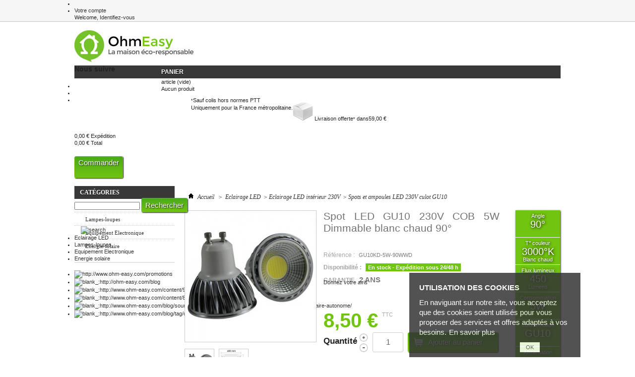

--- FILE ---
content_type: text/html; charset=utf-8
request_url: https://www.ohm-easy.com/1064-spot-led-gu10-230v-cob-5w-blanc-chaud-90.html
body_size: 12107
content:
<!DOCTYPE html PUBLIC "-//W3C//DTD XHTML 1.1//EN" "http://www.w3.org/TR/xhtml11/DTD/xhtml11.dtd"><html xmlns="http://www.w3.org/1999/xhtml" xml:lang="fr"><head><meta content="product.group" property="og:type"><meta content="Ohm-Easy Eclairage LED, Energie Solaire, Sécurité, Domotique" property="og:title"><meta content="http://www.ohm-easy.com/" property="og:url"><meta content="https://scontent-cdg2-1.xx.fbcdn.net/v/t31.0-8/1146903_702905076391464_2042344265_o.jpg?oh=22af24bf5b2a538b9a5a468be9a40fd6&oe=5999748D" property="og:image"><meta content="width=device-width, initial-scale=1.0, shrink-to-fit=no" name="viewport"><title>Spot LED GU10 230V COB 5W Dimmable blanc chaud 90° à 8,50€ | Spots et ampoules LED 230V culot GU10</title><meta name="description" content="Lampe Spot LED type PAR16 culot GU10, COB 5W 230V, 450 Lumens, teinte blanc chaud, angle 90°, boitier aluminium" /><meta http-equiv="Content-Type" content="application/xhtml+xml; charset=utf-8" /><meta http-equiv="content-language" content="fr" /><meta name="generator" content="PrestaShop" /><meta name="robots" content="index,follow" /><link rel="icon" type="image/vnd.microsoft.icon" href="/img/favicon.ico?1484922859" /><link rel="shortcut icon" type="image/x-icon" href="/img/favicon.ico?1484922859" /><link href="http://fonts.googleapis.com/css?family=Ubuntu" rel="stylesheet" type="text/css"><script type="text/javascript">/* <![CDATA[ */var baseDir='https://www.ohm-easy.com/';var baseUri='https://www.ohm-easy.com/';var static_token='fa3add0deec4c77656124750860712e0';var token='fa3add0deec4c77656124750860712e0';var priceDisplayPrecision=2;var priceDisplayMethod=0;var roundMode=2;/* ]]> */</script><link href="/themes/ohm-Easy/css/global.css" rel="stylesheet" type="text/css" media="all" /><link href="/themes/ohm-Easy/css/product.css" rel="stylesheet" type="text/css" media="all" /><link href="/js/jquery/plugins/fancybox/jquery.fancybox.css" rel="stylesheet" type="text/css" media="all" /><link href="/modules/blockcontact/blockcontact.css" rel="stylesheet" type="text/css" media="all" /><link href="/modules/blockcategories/blockcategories.css" rel="stylesheet" type="text/css" media="all" /><link href="/modules/blockcurrencies/blockcurrencies.css" rel="stylesheet" type="text/css" media="all" /><link href="/modules/blockmyaccountfooter/blockmyaccount.css" rel="stylesheet" type="text/css" media="all" /><link href="/modules/blockuserinfo/blockuserinfo.css" rel="stylesheet" type="text/css" media="all" /><link href="/modules/blocklanguages/blocklanguages.css" rel="stylesheet" type="text/css" media="all" /><link href="/modules/blockcms/blockcms.css" rel="stylesheet" type="text/css" media="all" /><link href="/modules/blocktags/blocktags.css" rel="stylesheet" type="text/css" media="all" /><link href="/modules/favoriteproducts/favoriteproducts.css" rel="stylesheet" type="text/css" media="all" /><link href="/modules/homefeatured/homefeatured.css" rel="stylesheet" type="text/css" media="all" /><link href="/js/jquery/plugins/autocomplete/jquery.autocomplete.css" rel="stylesheet" type="text/css" media="all" /><link href="/themes/ohm-Easy/css/product_list.css" rel="stylesheet" type="text/css" media="all" /><link href="/modules/blocksearch/blocksearch.css" rel="stylesheet" type="text/css" media="all" /><link href="/modules/blockcart/blockcart.css" rel="stylesheet" type="text/css" media="all" /><link href="/modules/blocksocial/blocksocial.css" rel="stylesheet" type="text/css" media="all" /><link href="/modules/productcomments/productcomments.css" rel="stylesheet" type="text/css" media="all" /><link href="/modules/productpopup/css/productpopup.css" rel="stylesheet" type="text/css" media="all" /><link href="/modules/blocknewsletter/blocknewsletter.css" rel="stylesheet" type="text/css" media="all" /><link href="/modules/blocktopmenu/css/superfish-modified.css" rel="stylesheet" type="text/css" media="all" /><link href="/modules/blockzonemealeft/style.css" rel="stylesheet" type="text/css" media="all" /><link href="/modules/blockreinsurance/style.css" rel="stylesheet" type="text/css" media="all" /><link href="/modules/blocktopmenu/css/menuFooter.css" rel="stylesheet" type="text/css" media="all" /><script src="https://medias2.ohm-easy.com/themes/ohm-Easy/cache/10d481065e813f15f5802da67dde44be.js" type="text/javascript">/* <![CDATA[ *//* ]]> */</script><script type="text/javascript">/* <![CDATA[ */var favorite_products_url_add='https://www.ohm-easy.com/module/favoriteproducts/actions?process=add';var favorite_products_url_remove='https://www.ohm-easy.com/module/favoriteproducts/actions?process=remove';var favorite_products_id_product='1064';/* ]]> */</script><link rel="alternate" type="application/rss+xml" title="Spot LED GU10 230V COB 5W Dimmable blanc chaud 90° à 8,50€ | Spots et ampoules LED 230V culot GU10" href="https://www.ohm-easy.com/modules/feeder/rss.php?id_category=28&amp;orderby=position&amp;orderway=asc" /><script type="text/javascript">/* <![CDATA[ */(function(i,s,o,g,r,a,m){i['GoogleAnalyticsObject']=r;i[r]=i[r]||function(){(i[r].q=i[r].q||[]).push(arguments)},i[r].l=1*new Date();a=s.createElement(o),m=s.getElementsByTagName(o)[0];a.async=1;a.src=g;m.parentNode.insertBefore(a,m)})(window,document,'script','//www.google-analytics.com/analytics.js','ga');ga('create','UA-19195770-9');ga('send','pageview');/* ]]> */</script><style>/**
 * THUMBNAILS CSS
 */

#additionalproductsorder { }
#additionalproductsorder .clear { clear: both; }
#additionalproductsorder ul { clear:both; list-style-type:none; }
#additionalproductsorder .header { height: 29px; font-weight: bold; line-height:29px; color:#374853; border-top: 1px solid #bdc2c9; border-bottom: 1px solid #bdc2c9; text-transform:uppercase; margin-bottom: 8px; }
#additionalproductsorder ul li { float: left; padding:0; font-weight:bold; line-height:18px; text-transform:uppercase; margin-bottom:8px;margin-left:21px; }
#additionalproductsorder ul li.first{margin-left:0px !important}
#additionalproductsorder ul li .product {}
#additionalproductsorder ul li .product_image {}
#additionalproductsorder ul li img { margin:0 6px; border:1px solid #D0D1D5; }
#additionalproductsorder ul li .container_description { }
#additionalproductsorder ul li .container_description h5 { font-size:9px; font-weight: bold; }
#additionalproductsorder ul li .container_description h5 a { color:#595A5E; text-decoration: none; }
#additionalproductsorder ul li .container_description h5 a:hover { text-decoration: underline; }
#additionalproductsorder ul li .product_description { font-size:9px; font-weight:normal; text-transform: none; text-align:left;}
#additionalproductsorder ul li .container_description .product_description a { text-decoration: none; }
#additionalproductsorder ul li .container_description .product_description a:hover { text-decoration: underline; }
#additionalproductsorder ul li .product_price { text-align:center; font-size:12px; }
#additionalproductsorder ul li .product_price .price { }
#additionalproductsorder ul li .buttons { margin-top: 4px; text-align:center; }</style><script src="/themes/ohm-Easy/js/jquery.cookie.js" type="text/javascript">/* <![CDATA[ *//* ]]> */</script><script src="/themes/ohm-Easy/js/cookiesbar.js" type="text/javascript">/* <![CDATA[ *//* ]]> */</script><link href="https://plus.google.com/+OhmeasyCOM" rel="publisher" /><script src='https://www.google.com/recaptcha/api.js'>/* <![CDATA[ *//* ]]> */</script></head><body class=" " id="product"><div id="fb-root"></div><script>/* <![CDATA[ */(function(d,s,id){var js,fjs=d.getElementsByTagName(s)[0];if(d.getElementById(id))return;js=d.createElement(s);js.id=id;js.async=true;js.src="//connect.facebook.net/fr_FR/all.js#xfbml=1&appId=349632938446706";fjs.parentNode.insertBefore(js,fjs);}(document,'script','facebook-jssdk'));/* ]]> */</script><div class="container_9 clearfix" id="page"> <header id="mobile"> <a href="https://ohm-easy.com"><img alt="mobile-logo" class="logo" src="https://www.ohm-easy.com/img/logoohm.jpg"></a> <a class="hamburger" href="#"> <span></span> <span></span> <span></span> </a> </header><div id="header"><div class="grid_9_header" id="header_right"><div class="grid980"><div id="header_user"><ul id="header_nav"><li id="shopping_cart"> <a href="https://www.ohm-easy.com/commande-rapide" title="Votre panier d'achat"><div id='fleche'></div> <span class="ajax_cart_quantity hidden">0</span> <span class="ajax_cart_product_txt hidden"></span> <span class="ajax_cart_product_txt_s hidden"></span> <span class="ajax_cart_total hidden"> </span> <span class="ajax_cart_no_product"></span> </a></li><li id="your_account"><a href="https://www.ohm-easy.com/mon-compte" title="Votre compte">Votre compte</a></li></ul><p id="header_user_info"> Welcome, <a class="login" href="https://www.ohm-easy.com/mon-compte">Identifiez-vous</a></p></div><div class="block" id="newsletter_block_left"><div class='titleNewsletter'>Newsletter</div><div class="block_contentNewsletter"><form action="https://www.ohm-easy.com/" method="post"><p> <input type="text" name="email" size="18"
value="votre e-mail"
onfocus="javascript:if(this.value=='votre e-mail')this.value='';"
onblur="javascript:if(this.value=='')this.value='votre e-mail';"
class="inputNew" /> <input type="hidden" name="action" value="0" /></p></form></div></div><div id="social_block"><h4 class="title_block_contact">Nous suivre</h4><ul class='reseausociaux'><li class="facebook picto_fb_off" onclick='window.open("https://www.facebook.com/ohmeasy");'></li><li class="twitter picto_tw_off" onclick='window.open("https://twitter.com/OhmEasy");'></li><li class="google  picto_g_off" onclick='window.open("https://plus.google.com/+OhmeasyCOM");'></li></ul></div><script type="text/javascript">/* <![CDATA[ */var CUSTOMIZE_TEXTFIELD=1;var customizationIdMessage='Personnalisation n°';var removingLinkText='supprimer cet article du panier';var freeShippingTranslation='Livraison gratuite !';var freeProductTranslation='Gratuit !';var delete_txt='Supprimer';var img_dir='https://medias.ohm-easy.com/themes/ohm-Easy/img/';/* ]]> */</script><div class="block exclusive grid980" id="cart_block"><h4> <a href="https://www.ohm-easy.com/commande-rapide">Panier</a> <span class="hidden" id="block_cart_expand">&nbsp;</span> <span id="block_cart_collapse">&nbsp;</span></h4><div class="block_content"><div class="collapsed" id="cart_block_summary"> <span class="ajax_cart_quantity" style="display:none;">0</span> <span class="ajax_cart_product_txt_s" style="display:none">articles</span> <span class="ajax_cart_product_txt">article</span> <span class="ajax_cart_total" style="display:none"> </span> <span class="ajax_cart_no_product">(vide)</span></div><div class="expanded" id="cart_block_list"><p  id="cart_block_no_products">Aucun produit</p><p id='fraisdeport'> <img src="https://medias.ohm-easy.com/themes/ohm-Easy/img/icon_livraison.png" id="livraisonbg" /> <span id='livr'>Livraison offerte<sup>*</sup> dans</span><span class='ajax_block_cart_livraison' id='pricelivr'>59,00 €</span> <span style='float: left;margin-left: 60px;margin-bottom: 4px;margin-top: -11px;'><sup>*</sup>Sauf colis hors normes PTT <br />Uniquement pour la France métropolitaine.</span></p><p id="cart-prices"> <span class="price ajax_cart_shipping_cost" id="cart_block_shipping_cost">0,00 €</span> <span>Expédition</span> <br/> <span class="price ajax_block_cart_total" id="cart_block_total">0,00 €</span> <span>Total</span></p><p id="cart-buttons"> <a class="exclusive panier" href="https://www.ohm-easy.com/commande-rapide" id="button_order_cart" title="Commander"><span></span>Commander</a></p></div></div></div><div id="search_block_top"><form action="https://www.ohm-easy.com/recherche" id="searchbox" method="get"><p> <label for="search_query_top"></label> <input type="hidden" name="controller" value="search" /> <input type="hidden" name="orderby" value="position" /> <input type="hidden" name="orderway" value="desc" /> <input class="search_query" type="text" id="search_query_top" name="search_query" value="" /> <input type="submit" name="submit_search" value="Rechercher" class="button" /></p> <a href="https://www.ohm-easy.com/recherche"><img alt="search" src="https://www.ohm-easy.com/modules/blocksearch/img/loupe.png" style="margin-top:8px;margin-left:13px;"></a></form></div><script type="text/javascript">/* <![CDATA[ */$('document').ready(function(){$("#search_query_top").autocomplete('https://www.ohm-easy.com/recherche',{minChars:3,max:10,width:500,selectFirst:false,scroll:false,dataType:"json",formatItem:function(data,i,max,value,term){return value;},parse:function(data){var mytab=new Array();for(var i=0;i<data.length;i++)
mytab[mytab.length]={data:data[i],value:data[i].cname+' > '+data[i].pname};return mytab;},extraParams:{ajaxSearch:1,id_lang:5}}).result(function(event,data,formatted){$('#search_query_top').val(data.pname);document.location.href=data.product_link;})});/* ]]> */</script></div><div class="sf-contener clearfix grid980"><ul class="sf-menu clearfix" id='menutop'><li ><a href="https://www.ohm-easy.com/6-eclairage-led">Eclairage LED</a></li><li ><a href="https://www.ohm-easy.com/7-lampes-loupes">Lampes-loupes</a></li><li ><a href="https://www.ohm-easy.com/9-equipement-electronique">Equipement Electronique</a></li><li ><a href="https://www.ohm-easy.com/10-energie-solaire">Energie solaire</a></li><li style="display: none"><a class="mobile" href="https://www.ohm-easy.com/commande-rapide"><img alt="" src="https://www.ohm-easy.com/modules/blockuserinfo/img/icon/panier.png"></a></li></ul><div class="sf-right">&nbsp;</div></div></div><div class="grid980"> <a href="https://www.ohm-easy.com/" id="header_logo" title="Ohm Easy"> <img class="logo" src="https://www.ohm-easy.com/img/logoohm.jpg" alt="Ohm Easy" /> </a></div></div><div class="grid_9 alpha omega clearfix noIndex" id="columns"><div class="grid980"><div class="column grid_2 alpha" id="left_column"><div class="block" id="categories_block_left"><h4  class='categorie'>Catégories</h4><div class="block_content"><ul class="tree dhtml"><li > <a href="https://www.ohm-easy.com/6-eclairage-led" title="L&#039;éclairage LED sous toutes ses formes ; en basse tension 12V-24V ou&nbsp;en 230V AC ; une gamme complète de lampes et ampoules LED, spots LED, réglettes et tubes LED mais aussi des plafonniers et dalles LED et des projecteurs LED étanches pour l&#039;extérieur&nbsp;ainsi que des&nbsp; rubans LED avec tous leurs accessoires et aussi une gamme&nbsp;d&#039;éclairage LED solaire">Eclairage LED</a></li><li > <a href="https://www.ohm-easy.com/7-lampes-loupes" title="L&#039;éclairage LED s&#039;invite désormais sur la plupart des lampes-loupes ; c&#039;est pourquoi nous pouvons maintenant vous proposer une gamme de lampes-loupes LED de qualité professionnelle et sans maintenance qui prendront place sur votre bureau, votre table de travail ou votre atelier.">Lampes-loupes</a></li><li > <a href="https://www.ohm-easy.com/9-equipement-electronique" title="Ohm-Easy a sélectionné pour vous une gamme de produits pour la maison : des&nbsp;Nettoyeurs à Ultrasons, des Destructeurs d&#039;Insectes équipés de LEDS, des Equipements pour les soins corporels, des Lampes-loupe professionnelles à Eclairage LED et autres petits équipements high-tech pour l&#039;intérieur et l&#039;extérieur">Equipement Electronique</a></li><li class="last"> <a href="https://www.ohm-easy.com/10-energie-solaire" title="Toute la gamme des énergies renouvelables solaires chez Ohm-Easy : panneaux solaires (photovoltaïques), régulateurs solaires, batteries, convertisseurs et tous les accessoires pour les installations solaires.">Energie solaire</a></li></ul><script type="text/javascript">/* <![CDATA[ */$('div#categories_block_left ul.dhtml').hide();/* ]]> */</script></div></div><div class="clearfix" id="zonemealeft_block"><div class='grid980'><ul class="leftBlock"><li><a href="http://www.ohm-easy.com/promotions"><img src="/modules/blockzonemealeft/img/zonemealeft-6-1.png" alt="http://www.ohm-easy.com/promotions" /></a></li><li><a href="http://ohm-easy.com/blog" target='_blank'><img src="/modules/blockzonemealeft/img/zonemealeft-22-1.png" alt="blank_:http://ohm-easy.com/blog" /></a></li><li><a href="http://www.ohm-easy.com/content/9-evaluations-amazon" target='_blank'><img src="/modules/blockzonemealeft/img/zonemealeft-23-1.png" alt="blank_:http://www.ohm-easy.com/content/9-evaluations-amazon" /></a></li><li><a href="http://www.ohm-easy.com/content/8-evaluations-ebay" target='_blank'><img src="/modules/blockzonemealeft/img/zonemealeft-24-1.png" alt="blank_:http://www.ohm-easy.com/content/8-evaluations-ebay" /></a></li><li><a href="http://www.ohm-easy.com/blog/sources-alimentation/20130911-calcul-dune-installation-solaire-autonome/" target='_blank'><img src="/modules/blockzonemealeft/img/zonemealeft-25-1.png" alt="blank_:http://www.ohm-easy.com/blog/sources-alimentation/20130911-calcul-dune-installation-solaire-autonome/" /></a></li><li><a href="http://www.ohm-easy.com/blog/tag/qui-somme-nous/" target='_blank'><img src="/modules/blockzonemealeft/img/zonemealeft-29-1.png" alt="blank_:http://www.ohm-easy.com/blog/tag/qui-somme-nous/" /></a></li></ul></div></div><div class="fb-like-box" data-href="https://www.facebook.com/ohmeasy" data-width="175" data-show-faces="true" data-header="false" data-stream="false" data-show-border="false" style='height: 218px;overflow: hidden;'></div></div><div class=" grid_7 omega" id="center_column"><script type="text/javascript">/* <![CDATA[ */var currencySign='€';var currencyRate='1';var currencyFormat='2';var currencyBlank='1';var taxRate=20;var jqZoomEnabled=false;var oosHookJsCodeFunctions=new Array();var id_product='1064';var productHasAttributes=false;var quantitiesDisplayAllowed=false;var quantityAvailable=0;var allowBuyWhenOutOfStock=true;var availableNowValue='En stock - Expédition sous 24/48 h';var availableLaterValue='En cours de réapprovisionnement';var productPriceTaxExcluded=7.0833-0.000000;var reduction_percent=0;var reduction_price=0;var specific_price=0;var product_specific_price=new Array();product_specific_price['0']='';var specific_currency=false;var group_reduction='1';var default_eco_tax=0.000000;var ecotaxTax_rate=20;var currentDate='2026-01-30 11:42:11';var maxQuantityToAllowDisplayOfLastQuantityMessage=0;var noTaxForThisProduct=false;var displayPrice=0;var productReference='GU10KD-5W-90WWD';var productAvailableForOrder='1';var productShowPrice='1';var productUnitPriceRatio='0.000000';var idDefaultImage=5563;var stock_management=1;var productPriceWithoutRedution='8.49996';var productPrice='8.5';var img_ps_dir='https://medias2.ohm-easy.com/img/';var customizationFields=new Array();customizationFields[0]=new Array();customizationFields[0][0]='img0';customizationFields[0][1]=0;var img_prod_dir='https://medias.ohm-easy.com/img/p/';var combinationImages=new Array();combinationImages[0]=new Array();combinationImages[0][0]=5563;combinationImages[0][1]=5564;var doesntExist='Ce produit n\\\'existe pas dans cette déclinaison. Vous pouvez néanmoins en sélectionner une autre.';var doesntExistNoMore='Ce produit n\\\'est plus en stock';var doesntExistNoMoreBut='avec ces options mais reste disponible avec d\\\'autres options';var uploading_in_progress='Envoi en cours, veuillez patienter...';var fieldRequired='Veuillez remplir tous les champs, puis enregistrer votre personnalisation';var attributesCombinations=new Array();/* ]]> */</script><div class="breadcrumb"><div itemscope itemtype="http://data-vocabulary.org/Breadcrumb"><a href="https://www.ohm-easy.com/" itemprop="url" title="retour à Accueil"><img src="https://medias.ohm-easy.com/themes/ohm-Easy/img/icon/home.gif" height="26" width="26" alt="Accueil" /><span itemprop="title">Accueil</span></a></div> <span class="navigation-pipe">&gt;</span> <span class="navigation_page"><div itemscope itemtype="http://data-vocabulary.org/Breadcrumb"><a href="https://www.ohm-easy.com/6-eclairage-led" itemprop="url" title="Eclairage LED"><span itemprop="title">Eclairage LED</span></a></div><span class="navigation-pipe">></span><div itemscope itemtype="http://data-vocabulary.org/Breadcrumb"><a href="https://www.ohm-easy.com/15-eclairage-led-interieur-230v" itemprop="url" title="Eclairage LED int&eacute;rieur 230V"><span itemprop="title">Eclairage LED int&eacute;rieur 230V</span></a></div><span class="navigation-pipe">></span><div itemscope itemtype="http://data-vocabulary.org/Breadcrumb"><a href="https://www.ohm-easy.com/28-spots-et-ampoules-led-230v-culot-gu10" itemprop="url" title="Spots et ampoules LED 230V culot GU10"><span itemprop="title">Spots et ampoules LED 230V culot GU10</span></a></div></span></div><div id='idCategory' style='display:none;'>28</div><div id="primary_block" class="clearfix" itemscope itemtype="http://schema.org/Product"><div id="pb-right-column"><div id="image-block"> <span id="view_full_size"> <img itemprop="image" src="https://medias.ohm-easy.com/5563-large/spot-led-gu10-230v-cob-5w-blanc-chaud-90.jpg"  title="Spot LED GU10 230V COB 5W Dimmable blanc chaud 90°" alt="Spot LED GU10 230V COB 5W Dimmable blanc chaud 90°"  id="bigpic" /> <span class="span_link">Agrandir</span> </span></div><div class="clearfix " id="views_block"><div id="thumbs_list"><ul class='largeur' id="thumbs_list_frame"><li id="thumbnail_5563"> <a class="thickbox shown" href="https://medias.ohm-easy.com/5563-thickbox/spot-led-gu10-230v-cob-5w-blanc-chaud-90.jpg" rel="other-views" title=""> <img id="thumb_5563" src="https://medias3.ohm-easy.com/5563-medium/spot-led-gu10-230v-cob-5w-blanc-chaud-90.jpg" alt="Spot LED GU10 230V COB 5W Dimmable blanc chaud 90°" /> </a></li><li id="thumbnail_5564"> <a class="thickbox " href="https://medias2.ohm-easy.com/5564-thickbox/spot-led-gu10-230v-cob-5w-blanc-chaud-90.jpg" rel="other-views" title=""> <img id="thumb_5564" src="https://medias3.ohm-easy.com/5564-medium/spot-led-gu10-230v-cob-5w-blanc-chaud-90.jpg" alt="Spot LED GU10 230V COB 5W Dimmable blanc chaud 90°" /> </a></li></ul></div></div><p class="resetimg clear"><span id="wrapResetImages" style="display: none;"><img src="https://medias.ohm-easy.com/themes/ohm-Easy/img/icon/cancel_11x13.gif" alt="Annulé" width="11" height="13"/> <a id="resetImages" href="https://www.ohm-easy.com/1064-spot-led-gu10-230v-cob-5w-blanc-chaud-90.html" onclick="$('span#wrapResetImages').hide('slow');return (false);">Afficher toutes les images</a></span></p><ul id="usefull_link_block"><li id="left_share_fb"> <a class="js-new-window" href="https://www.facebook.com/sharer.php?u=https%3A%2F%2Fwww.ohm-easy.com%2F1064-spot-led-gu10-230v-cob-5w-blanc-chaud-90.html&amp;t=Spot+LED+GU10+230V+COB+5W+Dimmable+blanc+chaud+90%C2%B0">Partager sur Facebook</a></li><li id="favoriteproducts_block_extra_added"> Retirer ce produit de mes favoris</li><li id="favoriteproducts_block_extra_removed"> Ajouter ce produit à mes favoris</li><li class="print"><a href="javascript:print();">Imprimer</a></li></ul></div><div id="pb-left-column"><div id="first-bloc"><div id="main-info"><h1 itemprop="name">Spot LED GU10 230V COB 5W Dimmable blanc chaud 90°</h1><form id="buy_block" itemprop="offers" itemscope itemtype="http://schema.org/Offer"  action="https://www.ohm-easy.com/panier" method="post"><p class="hidden"> <input type="hidden" name="token" value="fa3add0deec4c77656124750860712e0" /> <input type="hidden" name="id_product" value="1064" id="product_page_product_id" /> <input type="hidden" name="add" value="1" /> <input type="hidden" name="id_product_attribute" id="idCombination" value="" /></p><div class="product_attributes"><p id="product_reference"> <label for="product_reference">Référence : </label> <span class="editable">GU10KD-5W-90WWD</span></p><p id="availability_statut"> <span id="availability_label">Disponibilité :</span> <span id="availability_value"><link itemprop="availability" href="http://schema.org/InStock" />En stock - Expédition sous 24/48 h </span></p><p id="garantie"> <label for="garantie">GARANTIE </label> <span class="editable">2 ANS</span></p><p id="oosHook" style="display: none;"><script type="text/javascript">/* <![CDATA[ */$(function(){$('a[href=#idTab5]').click(function(){$('*[id^="idTab"]').addClass('block_hidden_only_for_screen');$('div#idTab5').removeClass('block_hidden_only_for_screen');$('ul#more_info_tabs a[href^="#idTab"]').removeClass('selected');$('a[href="#idTab5"]').addClass('selected');});});/* ]]> */</script><div id="product_comments_block_extra" itemprop="aggregateRating" itemscope itemtype="http://schema.org/AggregateRating"><div class="comments_advices"> <a class="open-comment-form" href="#new_comment_form">Donnez votre avis</a></div></div></p><div class="content_prices clearfix"><div class="price"><p class="our_price_display" itemprop="price"> <span class="" id="our_price_display">8,50 €</span><span class="exposant"> TTC</span></p></div><div class="clearBoth"></div> <span class="quantitySpan">Quantité </span><div id='upanddown'><div id="ajouter"><img src="https://medias2.ohm-easy.com/img/plus.jpg" width="18px"/></div><div id="soustraire"><img src="https://medias2.ohm-easy.com/img/moins.jpg" width="18px"/></div></div><p id="quantity_wanted_p"> <input type="text" name="qty" id="quantity_wanted" class="text" value="1" size="3" maxlength="4"  /></p><p class="buttons_bottom_block" id="add_to_cart"> <span></span> <input type="submit" id="toCart" name="Submit" value="Ajouter au panier" class="exclusive panier" /></p><div class="clear"></div></div><p id="minimal_quantity_wanted_p" style="display: none;"> Ce produit n'est pas vendu à l'unité. Vous devez sélectionner au moins <b id="minimal_quantity_label">1</b> quantité pour ce produit.</p><p class="warning_inline" id="last_quantities" style="display: none">Attention : dernières pièces disponibles !</p></div></form></div><div id="bdgreen"><p><span class="exp">Angle</span><br/><span class="valueprod">90°</span></p><p><span class="exp">T° couleur</span><br/><span class="valueprod">3000°K <br /><span class='indice'>Blanc chaud</span></span></p><p><span class="exp">Flux lumineux</span><br/><span class="valueprod">450 <br /><span class='indice'>Lumens</span></span></p><p><span class="exp">Consommation</span><br/><span class="valueprod">5W</span></p><p><span class="exp">Culot/embase</span><br/><span class="valueprod">GU10</span></p><p><span class="exp">Alimentation</span><br/><span class="valueprod">230 VAC</span></p></div><div style="clear:both">&nbsp;</div><div id="short_description_block"><div class="rte align_justify" id="short_description_content"><p class="desc1">Description :</p><span itemprop="description"><p><span style="font-size: 10pt;">Spot LED type PAR16 culot GU10, 5W 230V, 450 Lumens,&nbsp;teinte blanc chaud, angle 90°, boitier aluminium. Nouvelle technologie LED COB plus performante.</span></p><ul><li><strong><span style="font-size: 10pt;">Version Dimmable</span></strong></li></ul><div><span style="font-size: small;"><strong><br /></strong></span></div><div><span style="font-size: small;"><strong><br /></strong></span></div></span></div><p class="buttons_bottom_block"><a class="button" href="javascript:{}">Plus de détails</a></p></div></div></div><div class="dessousFiche"> <span>Produits similaires et accessoires</span><ul class="bullet" id="Tab4"><div class="block products_block accessories_block clearfix"><div class="block_content"><ul><li class="ajax_block_product marge first_item product_accessories_description"> <a class="product_image" href="https://www.ohm-easy.com/1056-spot-led-gu10-230v-cob-5w-blanc-neutre-90.html" style="float:left" title="Spot LED GU10 230V COB 5W blanc neutre 90°"><img src="https://medias3.ohm-easy.com/5515-large/spot-led-gu10-230v-cob-5w-blanc-neutre-90.jpg" alt="Spot LED GU10 230V COB 5W blanc neutre 90°" width="150px" height="150px" /></a><h3 style="font-size:12px"> <a href="https://www.ohm-easy.com/1056-spot-led-gu10-230v-cob-5w-blanc-neutre-90.html">Spot LED GU10 230V COB 5W blanc neutre 90°<br><p style="text-align:center;margin-top:5px;color:#71c40f">7,90 €</p></a></h3></li></ul></div></div></ul></div><div class="clear " id="more_info_block"><ul class="idTabs idTabsShort clearfix" id="more_info_tabs"><li><a href="#idTab1" id="more_info_tab_more_info">Spécifications</a></li><li><a href="#idTab2" id="more_info_tab_data_sheet">Technique</a></li><li><a href="#idTab99">Marque</a></li><li><a href="#idTab89">Dimensions emballage</a></li><li><a class="idTabHrefShort" href="#idTab5">Commentaires</a></li></ul><div class="sheets align_justify" id="more_info_sheets"><div class="rte" id="idTab1"> <img class='fleche' id="num1" src="https://medias2.ohm-easy.com/img/tabfleche.png" alt="" /><p><span style="font-size: 10pt;"><strong><span>Une exceptionnelle luminosité de plus de 450 lumens pour cette nouvelle gamme de spots LED COB !</span></strong></span></p><p><span style="font-size: 10pt;"><span>Remplacez vos anciennes solutions d'éclairage avec ce spot GU10 COB 5W et faites des économies d'énergie significatives pour votre porte monnaie et pour la planète.&nbsp;</span></span></p><p><span style="font-size: 10pt;">Le culot GU10 est un culot à deux baïonnettes espacées de 10mm, c'est l'un des culots le plus utilisé pour tous les plafonniers et luminaires. Les lampes équipées de ce culot s'alimentent directement sans transformateur ni adaptateur.&nbsp;Ce spot est particulièrement adapté à l'éclairage domestique, aux showrooms, aux hôtels, aux magasins et également aux couloirs.</span></p><ul><li><span style="font-size: 10pt;">Consommation : 5W.</span></li><li><span style="font-size: 10pt;">Flux lumineux : 450 lumens.</span></li><li><strong><span style="font-size: 10pt;">Dimmable.</span></strong></li><li><span style="font-size: 10pt;">Boitier aluminium.</span></li><li><span style="font-size: 10pt;">Diamètre : 50 mm.</span></li><li><span style="font-size: 10pt;">Hauteur : 56 mm.</span></li><li><span style="font-size: 10pt;">Blanc chaud (3000° K).</span></li><li><span style="font-size: 10pt;">Angle : 90°.</span></li><li><span style="font-size: 10pt;">Tension d'entrée : 220-240 VAC.</span></li><li><span style="font-size: 10pt;">Poids : 50 g.</span></li></ul><div><span style="font-size: 10pt;"><br /></span></div><p><span style="font-size: 10pt;"><strong>Avantage des équipements à Leds :</strong></span></p><ul><li><span style="font-size: 10pt;">Très large gamme de produits et culots (ampoules, spots, projecteurs, tubes, rubans, pavés).</span></li><li><span style="font-size: 10pt;">Consommation 10 fois inférieure à la lampe incandescence.</span></li><li><span style="font-size: 10pt;">Consommation 5 fois inférieure à la lampe fluorescente (économie d'énergie).</span></li><li><span style="font-size: 10pt;">Durée de vie 30 à 50 fois supérieure à la lampe incandescence.</span></li><li><span style="font-size: 10pt;">Durée de vie 5 fois supérieure à la lampe fluorescente.</span></li><li><span style="font-size: 10pt;">Très faible dégagement de chaleur.</span></li><li><span style="font-size: 10pt;">Insensibles aux cycles répétés d'allumage/extinction.</span></li><li><span style="font-size: 10pt;">Insensibles aux chocs et vibrations.</span></li><li><span style="font-size: 10pt;">Pas d'émission d'UV.</span></li><li><span style="font-size: 10pt;">Efficacité lumineuse maximum instantanée.</span></li></ul><div><span style="font-size: 10pt;"><br /></span></div><p><span style="font-size: 10pt;">Rendez-vous sur notre article de blog pour y découvrir les multiples&nbsp;<a href="http://www.ohm-easy.com/blog/luminaires-eclairage-led/20130630-pourquoi-leclairage-led/" target="_blank">avantages des équipements LED</a>&nbsp;!</span></p><div id="dwnlDoc"></div></div><ul class="bullet" id="idTab2"> <img class='fleche' id="num2" src="https://medias2.ohm-easy.com/img/tabfleche.png" alt="" /><li><span>Profondeur (mm) : </span> 56 mm</li><li><span>Diamètre (mm) : </span> 50 mm</li><li><span>Poids net (kg) : : </span> 50 g</li><li><span>Classe Energétique : </span> A++</li><li><span>LED COB (Chips on board) : </span> COB</li><li><span>GARANTIE : </span> 2 ANS</li><li><span>Etanchéité : </span> Non</li><li><span>Durée de vie (heures) : </span> Supérieur à 50.000 h</li><li><span>Dimmable : </span> Oui</li><li><span>Température d&#039;utilisation (°C) : </span> -20°C à +60°C</li><li><span>Indice de rendu des couleurs (CRI) : </span> Supérieur à 80</li><li><span>Angle du faisceau : </span> 90°</li><li><span>Température couleur (°Kelvin) : </span> 3000°K (Blanc chaud)</li><li><span>Flux lumineux (Lumens) : </span> 450 Lumens</li><li><span>Puissance incandescente équivalente (Watts) : </span> 50W</li><li><span>Puissance consommée (Watts) : </span> 5W</li><li><span>Culot ou embase : </span> GU10</li><li><span>Tension d&#039;alimentation : </span> 230 VAC</li><li><span>Type de lampe : </span> Spot faisceau large</li><div id="dwnlDoc"></div></ul><ul class="bullet" id="idTab99"> <img class='fleche' id="num3" src="https://medias2.ohm-easy.com/img/tabfleche.png" alt="" /><p id="product_manufacturer"> <span class="editable"><div class="imgMarque"> <a href="https://www.ohm-easy.com/47_Vision-EL"> <img src="https://medias2.ohm-easy.com/img/m/47-small.jpg" style="vertical-align:middle" class="product_img_manufacturer" title=""/></a></div><div class="descImg"> <a href="https://www.ohm-easy.com/47_Vision EL"><h2 itemprop="manufacturer">Vision EL</h2></a><p>Une gamme responsable très complète d'éclairages LED très variés et performants.</p><p>Vision-EL est une marque dynamique en pleine expansion présente en France et en Europe ; spécialiste de l’éclairage, fabrique et distribue des luminaires et des sources lumineuses dans tous les domaines. Vision-EL a choisi de se positionner principalement sur le marché de l’éclairage LED pour vous fournir des solutions pertinentes et responsables.</p><p><a class="descImgLink" href="https://www.ohm-easy.com/47_Vision EL">+ voir tous les produits Vision EL en vente sur Ohm Easy</a></p></div> </span></p></ul><ul class="bullet" id="idTab89"> <img class='fleche' id="num4" src="https://medias2.ohm-easy.com/img/tabfleche.png" alt="" /><p id="product_carrier"><li><span>Longueur (du paquet) : </span><span itemprop="width">6.00 cm</span></li><li><span>Hauteur (du paquet) : </span><span itemprop="height">10.00 cm</span></li><li><span>Profondeur (du paquet) : </span>6.00 cm</li><li><span>Poids (du paquet) : </span><span itemprop="weight">0.06 Kg</span></li></p></ul><script type="text/javascript">/* <![CDATA[ */var productcomments_controller_url='https://www.ohm-easy.com/module/productcomments/default';var confirm_report_message="Êtes-vous sur de vouloir signaler ce commentaire ?";var secure_key="74a92ffd365f11a29643c1a7d7ebc55a";var productcomments_url_rewrite='1';/* ]]> */</script><div id="idTab5"><div id="product_comments_block_tab"><p class="align_center"> <a class="open-comment-form" href="#new_comment_form" id="new_comment_tab_btn">Soyez le premier à donner votre avis !</a></p></div></div><div style="display: none;"><div id="new_comment_form"><form action="#"><div class="product clearfix"> <img src="https://medias.ohm-easy.com/5563-home/spot-led-gu10-230v-cob-5w-blanc-chaud-90.jpg" height="" width="" alt="Spot LED GU10 230V COB 5W Dimmable blanc chaud 90°" /><div class="product_desc"><p class="product_name"><strong>Spot LED GU10 230V COB 5W Dimmable blanc chaud 90°</strong></p><p><span style="font-size: 10pt;">Spot LED type PAR16 culot GU10, 5W 230V, 450 Lumens,&nbsp;teinte blanc chaud, angle 90°, boitier aluminium. Nouvelle technologie LED COB plus performante.</span></p><ul><li><strong><span style="font-size: 10pt;">Version Dimmable</span></strong></li></ul><div><span style="font-size: small;"><strong><br /></strong></span></div><div><span style="font-size: small;"><strong><br /></strong></span></div></div></div><div class="new_comment_form_content"><div class="error" id="new_comment_form_error" style="display: none;"><ul></ul></div><ul id="criterions_list"><li> <label>Quality:</label><div class="star_content"> <input class="star" type="radio" name="criterion[1]" value="1" /> <input class="star" type="radio" name="criterion[1]" value="2" /> <input class="star" type="radio" name="criterion[1]" value="3" checked="checked" /> <input class="star" type="radio" name="criterion[1]" value="4" /> <input class="star" type="radio" name="criterion[1]" value="5" /></div><div class="clearfix"></div></li></ul> <label for="comment_title">Titre: <sup class="required">*</sup></label> <input id="comment_title" name="title" type="text" value=""/><label for="content">Commentaire: <sup class="required">*</sup></label><textarea id="content" name="content"></textarea><label>Votre nom: <sup class="required">*</sup></label> <input id="commentCustomerName" name="customer_name" type="text" value=""/><div id="new_comment_form_footer"> <input id="id_product_comment_send" name="id_product" type="hidden" value='1064'></input><p class="fl required"><sup>*</sup> Champs requis</p><p class="fr"> <button id="submitNewMessage" name="submitMessage" type="submit">Envoyer</button>&nbsp;
ou&nbsp;<a href="#" onclick="$.fancybox.close();">Annuler</a></p><div class="clearfix"></div></div></div></form></div></div></div></div><div class='eco sanslot' id="more_info_block_right"><p>Classe energétique</p> <img src="https://medias.ohm-easy.com/img/p//A.jpg" class="energentique" /><div class='sanslot' id='consom'> <span class='consoTitle'>Economies réalisées / an <sup>*</sup></span> <span class='incanpower'>Puissance lampe incandescente équivalente :</span> <span class='priceConsoPower'>50W</span><hr class="bar1"> <span class='incanconso'>Consommation électrique lampe incandescente :</span> <span class='priceConsoIncan'>10.95€</span><hr class="bar2"> <span class='incanconsoled'>Consommation électrique lampe LED :</span> <span class='priceConsoLed'>1.09€</span><hr class="bar3"> <span class="soiteco">Soit une économie annuelle de :</span> <span class='priceEco'>9.86€</span></div> <span class='underConsom'><sup>*</sup>Calcul basé sur une utilisation de 5h/jour (prix du kW/h : 0,12€).<br>Ce calcul ne tient pas compte des économies réalisées sur le remplacement des lampes.</span></div><div class="clear"></div></div></div></div><div class="clearfixFooter"></div><div id="footerGreen"><div class="clearfix" id="footer"><div class="clearfix" id="reinsurance_block"><div class='grid980'><ul class="footerBlock width4"><li><a href="https://www.amazon.fr/gp/browse.html?ie=UTF8&marketplaceID=A13V1IB3VIYZZH&me=AYFD3EA90GQOY" target='_blank'><img src="/modules/blockreinsurance/img/reinsurance-6-1.png" alt="Nos produits sur Amazon" /></a> <span class="lineReassurance">Nos produits sur Amazon</span></li><li><a href="https://www.ohm-easy.com/content/5-paiement-securise"><img src="/modules/blockreinsurance/img/reinsurance-7-1.png" alt="Payez en toute confiance" /></a> <span class="lineReassurance">Payez en toute confiance</span></li><li><a href="https://www.ohm-easy.com/content/7-delai-de-retractation" target='_blank'><img src="/modules/blockreinsurance/img/reinsurance-8-1.png" alt="satisfait" /></a> <span class="lineReassurance short">14 jours pour tester</span></li><li><a href="mailto:info@ohm-easy.com"><img src="/modules/blockreinsurance/img/reinsurance-9-1.png" alt="Réponse assurée sous 24h" /></a> <span class="lineReassurance">Réponse assurée sous 24h</span></li></ul></div></div><div id="footerBottom"><div class="grid980"> <img src='/modules/blocktopmenu/img/logo2.png' class="logo2"/><div class="sf-contenerFooter"><ul class="sf-menu-footer"><li><a href="https://www.ohm-easy.com/6-luminaires-eclairage-led">Luminaires, éclairage LED</a></li><li><a href="https://www.ohm-easy.com/7-securite-et-domotique">Sécurité et Domotique</a></li><li><a href="https://www.ohm-easy.com/9-produits-domestiques">Produits domestiques</a></li><li><a href="https://www.ohm-easy.com/10-sources-d-alimentation">Sources d'alimentation</a></li><li><a href="https://www.ohm-easy.com/mon-compte">Mon compte</a></li></ul></div><div class="separator"></div><div class="block_various_links" id="block_various_links_footer"><ul><li class="first_item"><a href="https://www.ohm-easy.com/promotions" title="Promotions">Promotions</a></li><li class="item"><a href="https://www.ohm-easy.com/nouveaux-produits" title="Nouveaux produits">Nouveaux produits</a></li><li class="item"><a href="http://ohm-easy.com/blog" target='_blank' title='Blog'>Notre blog</a></li><li class="item"><a href="https://www.ohm-easy.com/contactez-nous" title="Contactez-nous">Contactez-nous</a></li><li class="item"><a href="/download/Demandecompte.pdf" target='_blank' title='Demande ouverture compte pro'>Ouverture compte pro</a></li></ul><div class="separatorUl"></div><ul><li><a href="https://www.ohm-easy.com/plan-du-site">Plan du site</a></li><li class="item"><a href="https://www.ohm-easy.com/content/1-livraisons" title="Livraisons">Livraisons</a></li><li class="item"><a href="https://www.ohm-easy.com/content/2-mentions-legales" title="Mentions légales">Mentions légales</a></li><li class="item"><a href="https://www.ohm-easy.com/content/3-conditions-generales-vente" title="Conditions Générales Vente">Conditions Générales Vente</a></li><li class="item"><a href="http://www.ohm-easy.com/blog/tag/qui-somme-nous/" target='blank_' title="Qui sommes nous">Qui sommes nous ?</a></li></ul></div><div id="social_blockFooter"><h4>Suivez-nous :</h4><ul class='reseausociaux'><li class="facebook picto_fb_footer_off" onclick='window.open("https://www.facebook.com/ohmeasy");'></li><li class="twitter picto_tw_footer_off" onclick='window.open("https://twitter.com/OhmEasy");'></li><li class="google  picto_g_footer_off" onclick='window.open("https://plus.google.com/+OhmeasyCOM");'></li></ul><div class="separatorSocial"></div></div><img src="/modules/cron/cron_traffic.php?time=1769769731" alt="cron module by samdha.net" width="0" height="0" style="border:none;margin:0; padding:0"/></div><div class="grid980 footerSEO"><div id='footerSEO' style='display:none'> Spot LED GU10 230V COB 5W Dimmable blanc chaud 90°
en vente sur <strong>Ohm-Easy</strong>. Trouvez des solutions <strong></strong> la plus adaptée à votre besoin en choisissant parmis une large séléction de</div></div></div><div class="toutenbas"><div class="grid980"> Copyright <a href="http://www.kahuna-webstudio.fr">Kahuna-webstudio</a></div></div></div><script type="text/javascript">/* <![CDATA[ */var page='page';var order_amt='';var order_id='';var product_ids='';var basket_products='';var ssl='false';var id_categorie='';/* ]]> */</script><script src="https://tracking.lengow.com/tagcapsule.js?lengow_id=4290&idGroup=8180" type="text/javascript">/* <![CDATA[ *//* ]]> */</script><script type="text/javascript">/* <![CDATA[ */var google_conversion_id=974808012;var google_custom_params=window.google_tag_params;var google_remarketing_only=true;/* ]]> */</script><script src="//www.googleadservices.com/pagead/conversion.js" type="text/javascript">/* <![CDATA[ *//* ]]> */</script><noscript><div style="display:inline;"> <img height="1" width="1" style="border-style:none;" alt="" src="//googleads.g.doubleclick.net/pagead/viewthroughconversion/974808012/?value=0&amp;guid=ON&amp;script=0"/></div> </noscript></body></html>

--- FILE ---
content_type: text/css
request_url: https://www.ohm-easy.com/themes/ohm-Easy/css/product_list.css
body_size: 1094
content:
input[type=checkbox]{visibility:hidden}ul#product_list{list-style-type:none}#product_list li .left_block{float:left;padding-top:58px;width:15px}#product_list li .left_block .compare{width:20px;position:relative;margin-left:-18px}#product_list li .left_block .compare label{cursor:pointer;position:absolute;width:20px;height:20px;top:0;border-radius:4px;background:#252324}#product_list li .left_block .compare label.comp{background:#4baa1c;background:-webkit-linear-gradient(top,#4baa1c 0,#8ec949 40%,#4baa1c 100%);background:-moz-linear-gradient(top,#4baa1c 0,#8ec949 40%,#4baa1c 100%);background:-o-linear-gradient(top,#4baa1c 0,#8ec949 40%,#4baa1c 100%);background:-ms-linear-gradient(top,#4baa1c 0,#8ec949 40%,#4baa1c 100%);background:linear-gradient(top,#4baa1c 0,#8ec949 40%,#4baa1c 100%);filter:progid:DXImageTransform.Microsoft.gradient(startColorstr='#4baa1c', endColorstr='#4baa1c', GradientType=0)}#product_list li .left_block .compare label:after{-ms-filter:"alpha(Opacity=0)";filter:alpha(opacity=0);opacity:0;content:'';position:absolute;width:9px;height:5px;background:0 0;top:4px;left:4px;border:3px solid #fff;border-top:0;border-right:0;-webkit-transform:rotate(-45deg);-moz-transform:rotate(-45deg);-o-transform:rotate(-45deg);-ms-transform:rotate(-45deg);transform:rotate(-45deg)}#product_list li .left_block .compare label:hover::after{-ms-filter:"alpha(Opacity=30)";filter:alpha(opacity=30);opacity:.5}#product_list li .left_block .compare input[type=checkbox]:checked+label:after{-ms-filter:"alpha(Opacity=100)";filter:alpha(opacity=100);opacity:1}#product_list li p.compare input{vertical-align:text-bottom}#product_list li .center_block{float:left;padding:0 7px;width:342px;border-right:1px dotted #ccc}#product_list a.product_img_link{overflow:hidden;position:relative;float:left;display:block;margin-right:14px;border:1px solid #ccc}#product_list a.product_img_link img{display:block;vertical-align:bottom}#product_list li span.new{display:block;position:absolute;top:15px;right:-30px;padding:1px 4px;width:101px;font-size:10px;color:#fff;text-align:center;text-transform:uppercase;-moz-transform:rotate(45deg);-webkit-transform:rotate(45deg);-o-transform:rotate(45deg);-ms-transform:rotate(45deg);background-color:#900}#product_list li h3{font-size:13px;color:#000}#product_list li a{color:#000;text-decoration:none}#product_list li p.product_desc{overflow:hidden;padding:0;line-height:16px}#product_list li p.product_desc,#product_list li p.product_desc a{color:#666}#product_list li .right_block{position:relative;float:left;width:145px;text-align:right}#product_list li .discount,ul#product_list li .on_sale,ul#product_list li .online_only{display:block;font-weight:700;color:#900;text-transform:uppercase}#product_list li .discount{position:absolute;top:0;right:0;display:inline-block;font-weight:700;padding:1px 5px;font-size:10px;color:#fff;text-transform:uppercase;background:none repeat scroll 0 0 #9B0000}#product_list li .online_only{margin:0 0 10px}#product_list li .content_price{margin:26px 0 15px}#product_list li .price{font-weight:700;font-size:21px;color:#939292}#product_list li span.availability{display:none;color:#488C40}#product_list li .ajax_add_to_cart_button{padding-left:20px}#product_list li .ajax_add_to_cart_button span{display:block;position:absolute;top:-1px;left:-12px;height:26px;width:26px;background:url(../img/icon/pict_add_cart.png) no-repeat 0 0 transparent}#product_list li .lnk_view{display:block;margin-top:15px;padding:0 10px;border:0;font-weight:700;color:#08C;background:url(../img/arrow_right_1.png) no-repeat 100% 4px transparent}#product_list li .lnk_view:hover{text-decoration:underline}#product_list li{width:231px;height:300px;margin-bottom:40px;float:left}.price_container{margin-top:40px;padding:0}img.search{border:0!important;margin-left:180px;margin-top:-27px;position:absolute}.divPrice{padding-left:3px}

--- FILE ---
content_type: application/javascript
request_url: https://www.ohm-easy.com/themes/ohm-Easy/js/cookiesbar.js
body_size: 452
content:
$( document ).ready(function(){
	if($(window).width() < 700){
		$('#mobile a').css("left", "calc("+$(window).width()+"px - 50px)");
	}
	$("#mobile a").on('click',function(){
		$(this).toggleClass('active');
			$("#header").toggleClass('active');
		$(".sf-contener.clearfix.grid980").toggleClass('active');
	});
	if($.cookie('cnil_bar_ohm') === null){
		$('body').append('<div class="cnilcookies" id="cnilcookies"><p><span>UTILISATION DES COOKIES</span>En naviguant sur notre site, vous acceptez que des cookies soient utilisés pour vous proposer des services et offres adaptés à vos besoins.<a href="http://www.inpi.fr/fr/footer/information-sur-les-cookies.html" target="_blank">En savoir plus</a></p><div class="btn_ok" id="btn_ok">OK</div></div>');

		$('#btn_ok').click(function(){
			$('#cnilcookies').hide();
			$.cookie('cnil_bar_ohm','ok', {expires: 30*12, path: '/' });
		});
	}
});
